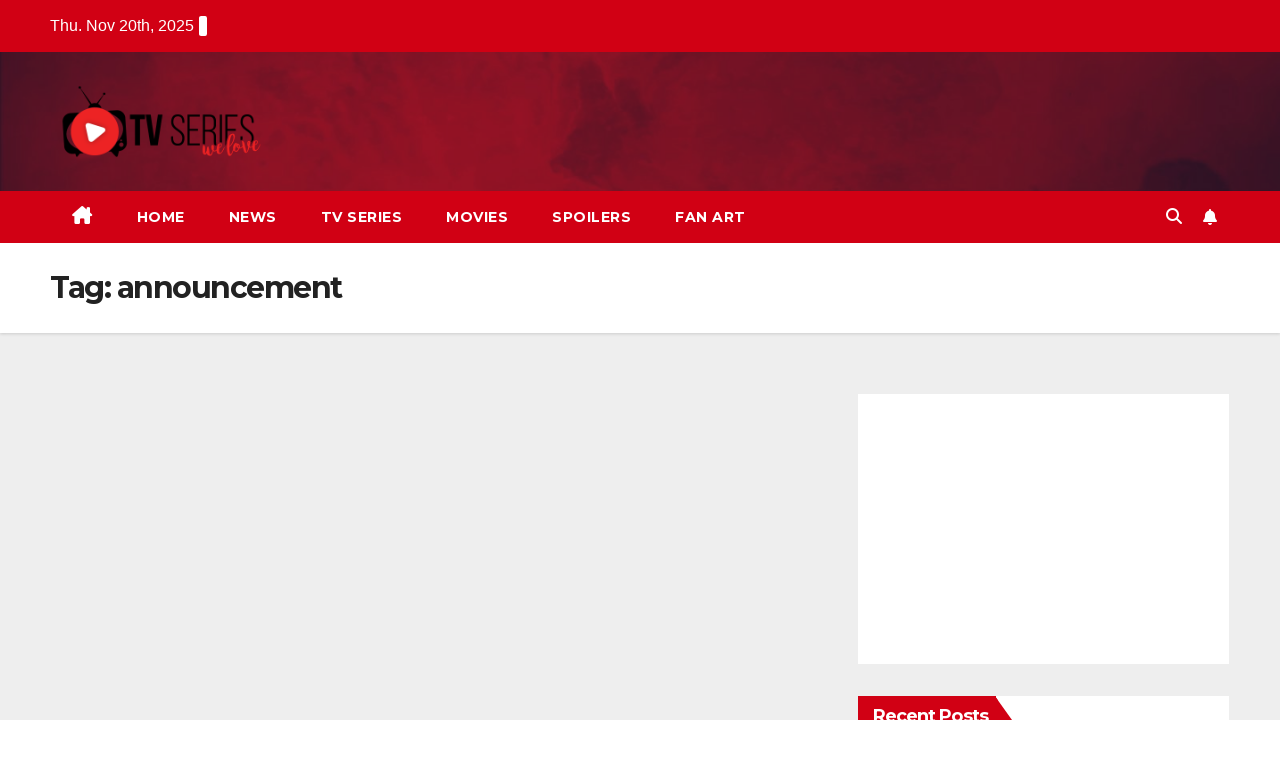

--- FILE ---
content_type: text/html; charset=utf-8
request_url: https://www.google.com/recaptcha/api2/aframe
body_size: 260
content:
<!DOCTYPE HTML><html><head><meta http-equiv="content-type" content="text/html; charset=UTF-8"></head><body><script nonce="zAP8Es0OJqIir34yIX7UGw">/** Anti-fraud and anti-abuse applications only. See google.com/recaptcha */ try{var clients={'sodar':'https://pagead2.googlesyndication.com/pagead/sodar?'};window.addEventListener("message",function(a){try{if(a.source===window.parent){var b=JSON.parse(a.data);var c=clients[b['id']];if(c){var d=document.createElement('img');d.src=c+b['params']+'&rc='+(localStorage.getItem("rc::a")?sessionStorage.getItem("rc::b"):"");window.document.body.appendChild(d);sessionStorage.setItem("rc::e",parseInt(sessionStorage.getItem("rc::e")||0)+1);localStorage.setItem("rc::h",'1763616059932');}}}catch(b){}});window.parent.postMessage("_grecaptcha_ready", "*");}catch(b){}</script></body></html>